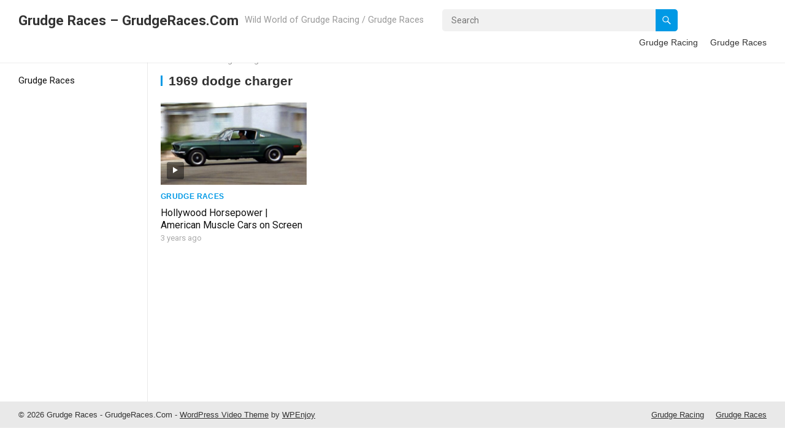

--- FILE ---
content_type: text/html; charset=utf-8
request_url: https://www.google.com/recaptcha/api2/aframe
body_size: 267
content:
<!DOCTYPE HTML><html><head><meta http-equiv="content-type" content="text/html; charset=UTF-8"></head><body><script nonce="dY-FCy8z7qdizuLcGLcB1w">/** Anti-fraud and anti-abuse applications only. See google.com/recaptcha */ try{var clients={'sodar':'https://pagead2.googlesyndication.com/pagead/sodar?'};window.addEventListener("message",function(a){try{if(a.source===window.parent){var b=JSON.parse(a.data);var c=clients[b['id']];if(c){var d=document.createElement('img');d.src=c+b['params']+'&rc='+(localStorage.getItem("rc::a")?sessionStorage.getItem("rc::b"):"");window.document.body.appendChild(d);sessionStorage.setItem("rc::e",parseInt(sessionStorage.getItem("rc::e")||0)+1);localStorage.setItem("rc::h",'1768989462515');}}}catch(b){}});window.parent.postMessage("_grecaptcha_ready", "*");}catch(b){}</script></body></html>